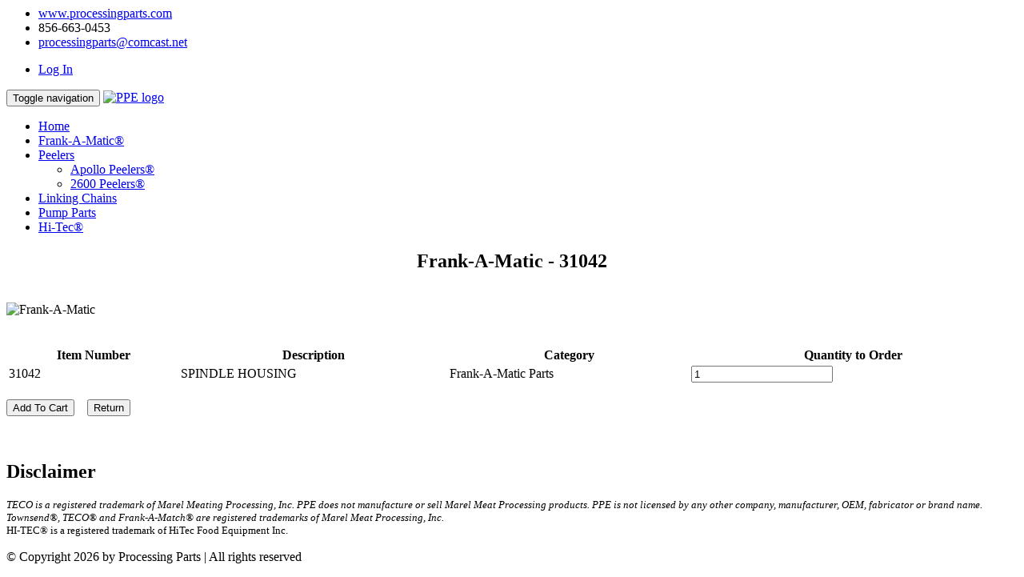

--- FILE ---
content_type: text/html;charset=UTF-8
request_url: https://www.processingparts.com/productDetail.cfm/itemNo/31042/catId/2
body_size: 6920
content:
<html> <head> <meta charset="utf-8"> <meta http-equiv="X-UA-Compatible" content="IE=edge"> <meta name="viewport" content="width=device-width, initial-scale=1"> <meta name="description" content="Processing Parts &amp; Parts Web Site."> <meta name="author" content="Drew Nathanson - Technical Synergy, Inc."> <link rel="icon" type="image/x-icon" href="//www.processingparts.com/includes/img/favicon.ico"> <title> Processing Parts &amp; Equipment </title> <link rel="stylesheet" href="//www.processingparts.com/includes/js/plugins/bootstrap-3.3.5/css/bootstrap.min.css" type='text/css'/> <link rel="stylesheet" href="//www.processingparts.com/includes/css/ppeStyle.min.css" type="text/css"/> <link rel="stylesheet" href="//code.jquery.com/ui/1.11.4/themes/smoothness/jquery-ui.min.css"/> </head> <body> <header class="top-bar"> <div class="container"> <div class="row"> <div class="col-md-12"> <ul class="list-inline top-contact pull-left"> <li><a href="//www.processingparts.com/index.cfm"><i class="fa fa-desktop fa-fw"></i> www.processingparts.com</a></li> <li> <i class="fa fa-phone fa-fw"></i>856-663-0453 </li> <li><a href="#"><i class="fa fa-envelope-o fa-fw"></i> <a href="mailto:processingparts@comcast.net">processingparts@comcast.net</a></li> </ul> <ul class="list-inline top-contact pull-right"> <li><a href="//www.processingparts.com/login.cfm" id="loginBtn"><i class="fa fa-sign-in fa-fw"></i>Log In</a></li> </ul> </div> </div> </div> </header> <nav class="navbar main-menu navbar-default" role="navigation"> <div id="sticker"> <div class="container"> <div class="row"> <div class="navbar-header"> <button type="button" class="navbar-toggle" data-toggle="collapse" data-target=".navbar-collapse"> <span class="sr-only">Toggle navigation</span> <span class="icon-bar"></span> <span class="icon-bar"></span> <span class="icon-bar"></span> </button> <a class="navbar-brand" href="index.cfm" title="logo"><img src="//www.processingparts.com/includes/img/ppeLogo2.png" alt="PPE logo"/></a> </div> <div class="navbar-collapse collapse"> <ul class="nav navbar-nav navbar-right" id="menu"> <li> <a href="//www.processingparts.com/index.cfm">Home</a></li> <li class="active"> <a class="hvr-underline-from-left" href="//www.processingparts.com/frankAMatic.cfm">Frank-A-Matic&reg;</a> </li> <li class="dropdown"><a class="hvr-underline-from-left" href="#">Peelers <span class="caret"></span></a> <ul class="dropdown-menu" role="menu"> <li><a href="//www.processingparts.com/apolloPeelers.cfm">Apollo Peelers&reg;</a></li> <li><a href="//www.processingparts.com/2600Peelers.cfm">2600 Peelers&reg;</a></li> </ul> </li> <li> <a class="hvr-underline-from-left" href="//www.processingparts.com/linkingChains.cfm">Linking Chains</a> </li> <li> <a class="hvr-underline-from-left" href="//www.processingparts.com/pumpParts.cfm">Pump Parts</a> </li> <li> <a class="hvr-underline-from-left" href="//www.processingparts.com/hiTec.cfm">Hi-Tec&reg;</a> </li> </ul> </div> </div> </div> </div> </nav> <section id="displayInfo"> <div class="container"> <input type="hidden" id="itemNo" value="31042"/> <input type="hidden" id="catId" value="2"/> <div class="row"> <div style="text-align:center;"> <h1>Frank-A-Matic - 31042</h1> </div> </div> <div class="row" id="errorMsgArea" style="display:none;"> <div id="errorMsg" class="col-md-12 col-xs-12" style="color:red;text-align:center;font-weight:bold;font-size:16px;"> </div> </div> <div class="row"> <br/> <img src="//www.processingparts.com/includes/img/slider/frankAMatic-small.png" width="auto" class="img-responsive" style="margin-left:auto;margin-right:auto;" title="Frank-A-Matic"> </div> <div class="row"> <br/><br/> <table border="0" width="100%" id="detail"> <thead> <tr> <th>Item Number</th> <th>Description</th> <th>Category</th> <th>Quantity to Order</th> </tr> </thead> <tbody> <tr> <td>31042</td> <td>SPINDLE HOUSING</td> <td>Frank-A-Matic Parts</td> <td><input type="text" id="qty" class="form-control" value="1" placeholder="Quantity"/></td> </tr> </tbody> </table> </div> <div class="row"> <br/> <div class="col-md-8 col-xs-12"> <button class="btn btn-success" id="addToCartBtn"><i class="fa fa-shopping-cart"></i> Add To Cart</button> &nbsp;&nbsp; <button class="btn btn-danger" id="returnBtn"><i class="fa fa-mail-reply"></i> Return </button> </div> </div> </div> </section> <section id="disclaimer"> <br/><br/> <div class="container"> <h2 class="heading-line wow fadeInLeft" data-wow-duration="0.4s" data-wow-delay="0.4s">Disclaimer</h2> <div class="row"> <div class="col-xs-12 col-sm-12 col-md-10"> <p style="font-size:13px;"> <i>TECO is a registered trademark of Marel Meating Processing, Inc. PPE does not manufacture or sell Marel Meat Processing products. PPE is not licensed by any other company, manufacturer, OEM, fabricator or brand name. <br/> Townsend&reg;, TECO&reg; and Frank-A-Match&reg; are registered trademarks of Marel Meat Processing, Inc.</i><br/> HI-TEC&reg; is a registered trademark of HiTec Food Equipment Inc. </p> </div> </div> </section> <div class="footer-line"> <div class="container"> <div class="col-md-11 col-xs-12"> <p>&copy; Copyright 2026 by Processing Parts | All rights reserved</p> </div> </div> </div> </footer> <a href="#" class="back-to-top"><i class="fa fa-angle-up"></i></a> <script>var returnPage="frankAMatic.cfm";var isMobile="false";</script> <script src="//www.processingparts.com/includes/js/jquery-1.11.2.min.js"></script> <script src="//ajax.googleapis.com/ajax/libs/jqueryui/1.11.4/jquery-ui.min.js"></script> <script src="//www.processingparts.com/includes/js/plugins/bootstrap-3.3.5/js/bootstrap.min.js"></script> <script src="//www.processingparts.com/includes/js/system/productDetail.full.js?01072026100029"></script> <script src="//www.processingparts.com/includes/js/validation.min.js"></script> <script src="//www.processingparts.com/includes/js/plugins/isotope/jquery.isotope.min.js"></script> <script src="//www.processingparts.com/includes/js/plugins/wow/wow.min.js"></script> <script src="//www.processingparts.com/includes/js/plugins/slider-revolution/tools.min.js"></script> <script src="//www.processingparts.com/includes/js/plugins/slider-revolution/slider.revolution.min.js"></script> <script src="//www.processingparts.com/includes/js/plugins/prettyPhoto/jquery.prettyPhoto.js"></script> <script src="//www.processingparts.com/includes/js/plugins/owl-carousel/owl.carousel.js"></script> <script src="//www.processingparts.com/includes/js/plugins/sticky/jquery.sticky.js"></script> <script src="//www.processingparts.com/includes/js/plugins/jquery-validate/jquery.validate.min.js"></script> <script src="//www.processingparts.com/includes/js/app.js"></script> <script type="text/javascript">var _gaq=_gaq||[];_gaq.push(["_setAccount","UA-35466709-1"]);_gaq.push(["_trackPageview"]);(function(){var b=document.createElement("script");b.type="text/javascript";b.async=true;b.src=("https:"==document.location.protocol?"https://ssl":"http://www")+".google-analytics.com/ga.js";var a=document.getElementsByTagName("script")[0];a.parentNode.insertBefore(b,a)})();</script> </body> </html>